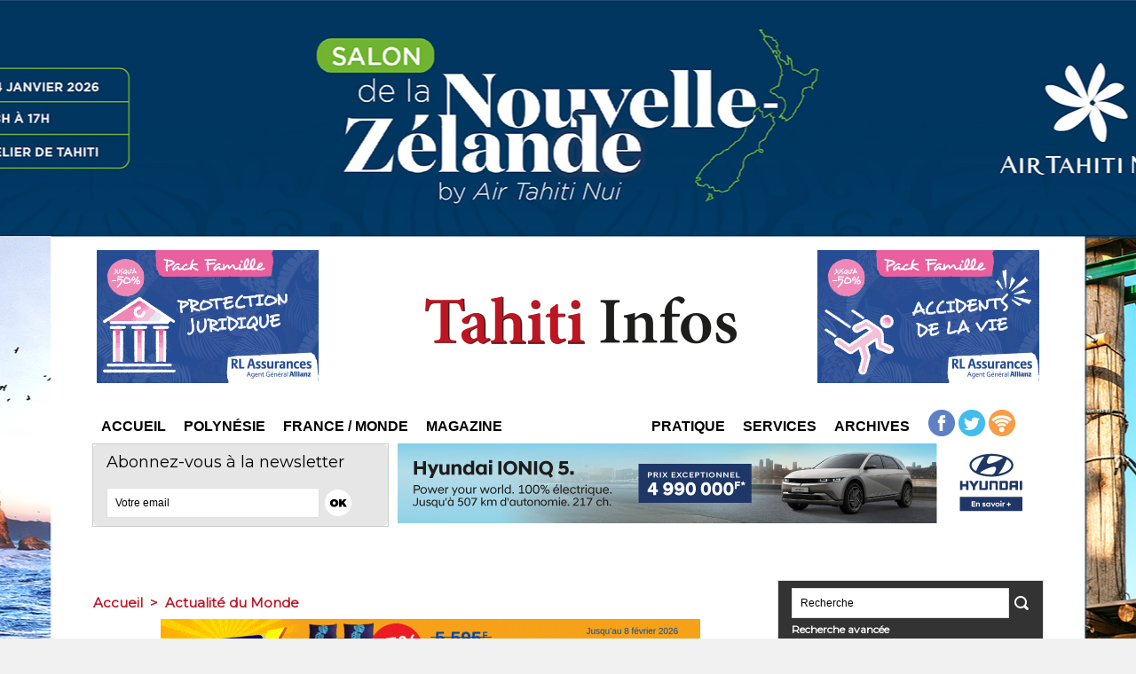

--- FILE ---
content_type: text/html; charset=utf-8
request_url: https://www.google.com/recaptcha/api2/aframe
body_size: 268
content:
<!DOCTYPE HTML><html><head><meta http-equiv="content-type" content="text/html; charset=UTF-8"></head><body><script nonce="0DyXwMUDvCnLwrI-Bahpqw">/** Anti-fraud and anti-abuse applications only. See google.com/recaptcha */ try{var clients={'sodar':'https://pagead2.googlesyndication.com/pagead/sodar?'};window.addEventListener("message",function(a){try{if(a.source===window.parent){var b=JSON.parse(a.data);var c=clients[b['id']];if(c){var d=document.createElement('img');d.src=c+b['params']+'&rc='+(localStorage.getItem("rc::a")?sessionStorage.getItem("rc::b"):"");window.document.body.appendChild(d);sessionStorage.setItem("rc::e",parseInt(sessionStorage.getItem("rc::e")||0)+1);localStorage.setItem("rc::h",'1768975335044');}}}catch(b){}});window.parent.postMessage("_grecaptcha_ready", "*");}catch(b){}</script></body></html>